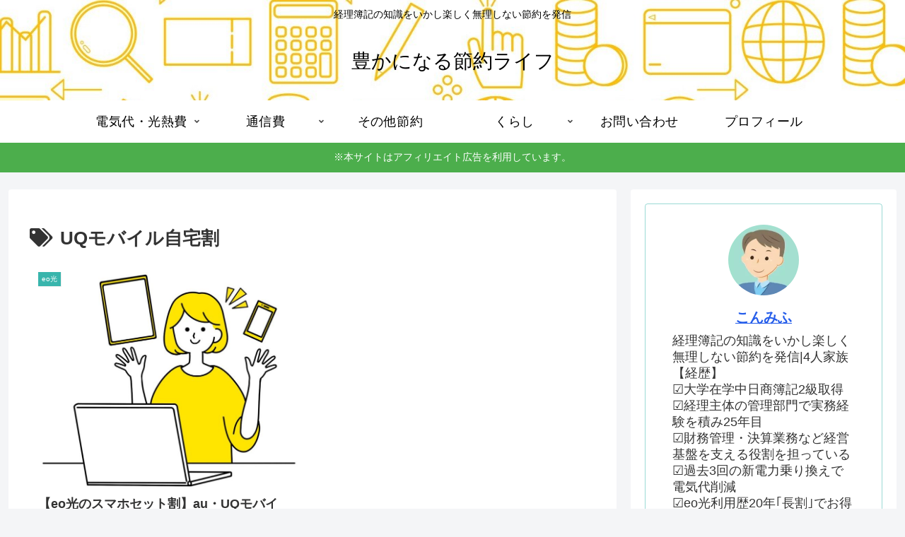

--- FILE ---
content_type: text/html; charset=utf-8
request_url: https://www.google.com/recaptcha/api2/aframe
body_size: 261
content:
<!DOCTYPE HTML><html><head><meta http-equiv="content-type" content="text/html; charset=UTF-8"></head><body><script nonce="tOvsroc6t45FEt9Eabs6UQ">/** Anti-fraud and anti-abuse applications only. See google.com/recaptcha */ try{var clients={'sodar':'https://pagead2.googlesyndication.com/pagead/sodar?'};window.addEventListener("message",function(a){try{if(a.source===window.parent){var b=JSON.parse(a.data);var c=clients[b['id']];if(c){var d=document.createElement('img');d.src=c+b['params']+'&rc='+(localStorage.getItem("rc::a")?sessionStorage.getItem("rc::b"):"");window.document.body.appendChild(d);sessionStorage.setItem("rc::e",parseInt(sessionStorage.getItem("rc::e")||0)+1);localStorage.setItem("rc::h",'1768517682810');}}}catch(b){}});window.parent.postMessage("_grecaptcha_ready", "*");}catch(b){}</script></body></html>